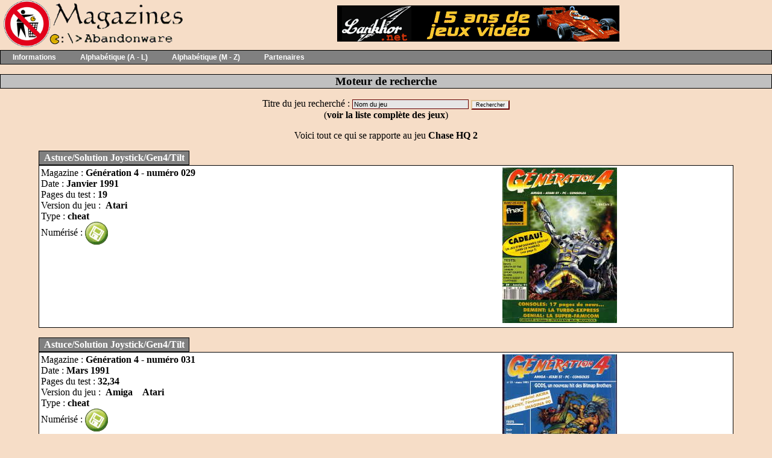

--- FILE ---
content_type: text/html; charset=UTF-8
request_url: https://abandonware-magazines.org/recherche.php?etape=etape_trouve&num=773
body_size: 9732
content:
<!DOCTYPE html PUBLIC "-//W3C//DTD XHTML 1.0 Strict//EN" "http://www.w3.org/TR/xhtml1/DTD/xhtml1-strict.dtd">
<html>
<head>
<meta http-equiv="Content-Type" content="text/html; charset=UTC-8">
<title>Le site des anciennes revues informatiques -  www.abandonware-magazines.org</title>
<meta name="Description" content="Vous découvrirez ou redécouvrirez les magazines de légendes sur les jeux vidéo et l'informatique.">
<meta name="Keywords" content="magazine, revue, informatique, abandonware, jeux, video">
<meta name="robots" content="index,follow, ALL">
<meta NAME="author" CONTENT="Fredo_L">
<meta HTTP-EQUIV="Reply-to" CONTENT="fred@lankhor.net">
<META http-equiv="content-language" content="fr">
<META name="identifier-url" content="https://www.abandonware-magazines.org">
<META NAME="owner" content="Fredo_L">
<link REL="SHORTCUT ICON" HREF="/images/favicon.ico">


<link href="/lib/default.css" rel="stylesheet" type="text/css">
<!-- MENU -->
<!-- link href="/lib/menu2.css" rel="stylesheet" type="text/css" -->
<link title="Menu déroulant"  rel="stylesheet" href="/lib/menu3.css" type="text/css">
<!-- MENU -->

<!-- flux rss -->
<link rel="alternate" type="application/rss+xml" title="News en RSS" href="https://www.abandonware.org/rss.php?site=magazines&info=news&feed=rss"/>
<link rel="alternate" type="application/rss+xml" title="News en ATOM" href="https://www.abandonware.org/rss.php?site=magazines&info=news&feed=atom"/>
<link rel="alternate" type="application/rss+xml" title="Commentaires en RSS" href="https://www.abandonware.org/rss.php?site=magazines&info=comments&feed=rss"/>
<link rel="alternate" type="application/rss+xml" title="Commentaires en ATOM" href="https://www.abandonware.org/rss.php?site=magazines&info=comments&feed=atom"/>

</head>

<body bgcolor="#F6DDC7" text="#000000" leftmargin="0" topmargin="0" marginwidth="0" marginheight="0">
<table width="100%" height="100%" border="0" cellpadding="0" cellspacing="0">
  <tr>
    <td valign="top">
<table width="100%" border="0" cellspacing="0" cellpadding="0">
        <tr bgcolor="#F6DDC7"> 
          
        <td width="257"><a href="/index.php" title="Retour à l'accueil du site"><img src="/images/titre_mags3.png" width="305" height="79"></a></td>
          

        <td width="100%"> 
          <!--Publicite  -->
          <center>


<a href="https://www.lankhor.net" target="_blank"><img
src="/images_liens/banlankhornet1.gif" alt="Lankhor.net"
border="0" width="468" height="60"></a>            </center>
            <!--Publicite fin -->
          </td>
        </tr>
      </table>









		<!-- MENU -->

      <TABLE width="100%" bgcolor="#000000" border="0" cellspacing="1" 
      cellpadding="0">
        <TBODY>
        <TR>
          <TD height="22" valign="top" bgcolor="#808080">
            <div id='cssmenu'>
            <UL>






              <li class='active has-sub'><A href="#">Informations</A>
              <UL>
	<li class='has-sub'><a href="/" title="Retour à l'accueil du site"><img src="/lib/menu/accueil.gif" align=absMiddle>&nbsp;Accueil</a></li>
	<li class='has-sub'><a href="/projet.php" title="Explication sur les raisons qui ont poussé à la création de ce site"><img src="/lib/menu/vide.gif" align=absMiddle>&nbsp;Projet Magazines</a></li>
	<li class='has-sub'><a href="/liste.php" title="Pour voir rapidement tous les magazines disponibles sur le site"><img src="/lib/menu/vide.gif" align=absMiddle>&nbsp;Liste des magazines</a></li>
	<li class='has-sub'><a href="/interviews.php" title="Pour voir les interviews du site"><IMG src="/lib/menu/vide.gif" align=absMiddle>&nbsp;Interviews</a></li>
	<li class='has-sub'><a  href="/faq.php" title="Si vous vous posez des questions, lisez cette page"><IMG src="/lib/menu/faq.gif" align=absMiddle>&nbsp;FAQ</a></li>
	<li class='has-sub'><a  href="/utilitaires.php" title="Tout les outils nécessaires"><IMG src="/lib/menu/vide.gif" align=absMiddle>&nbsp;Utilitaires</a></li>
	<li class='has-sub'><a  href="/liens.php" title="Voir la page des liens"><IMG src="/lib/menu/vide.gif" align=absMiddle>&nbsp;Liens et donateurs</a></li>
	<li class='has-sub'><a  href="/bonnesadresses.php" title="Voir la page des bonnes adresses"><IMG src="/lib/menu/vide.gif" align=absMiddle>&nbsp;Bonnes adresses</a></li>
	<li class='has-sub'><a  href="https://discord.com/invite/DnH4w5FKMm" title="Aller sur le Discord" target="_blank"><IMG src="/lib/menu/vide.gif" align=absMiddle>&nbsp;Le Discord</a></li>
	<li class='has-sub'><a  href="https://forum.abandonware.org" title="Aller sur le forum"><IMG src="/lib/menu/forum.gif" align=absMiddle>&nbsp;Forum</a></li>
	<li class='has-sub'><a  href="/recherche.php" title="Rechercher le test ou la solution d'un jeu"><IMG src="/lib/menu/vide.gif" align=absMiddle>&nbsp;Moteur de recherche</a></li>
	<li class='has-sub'><a  href="/mentions.php" title="Nous contacter"><IMG src="/lib/menu/email.gif" align=absMiddle>&nbsp;Nous contacter</a></li>
	<li class='has-sub'><a  href="/magsinterdits.php" title="Magazines interdits ou censurés"><IMG src="/lib/menu/vide.gif" align=absMiddle>&nbsp;Mags interdits</a></li>
	<li class='has-sub'><a  href="/historique.php" title="Pour connaître l'histoire du site et ses évolutions importantes"><IMG src="/lib/menu/vide.gif" align=absMiddle>&nbsp;Historique</a></li>
	<li class='has-sub'><a  href="/api-dev.php" title="API pour exploiter les ressources du site"><IMG src="/lib/menu/vide.gif" align=absMiddle>&nbsp;API développement</a></li>
	<li class='has-sub'><a>&nbsp;</a></li>
                </UL></LI>




              <li class='active has-sub'><A href="#">Alphabétique (A - L)</A>




              <UL>
                <li class='has-sub'><A href="#"><IMG align="absMiddle" src="/lib/menu/vide.gif">&nbsp;A <IMG align="absMiddle" src="/lib/menu/fl.gif"> B<IMG align="right" src="/lib/menu/grey-arrow.gif"></A>
                <UL> 
<!-- COLONNE 1  (15 ITEMs) -->
<!-- UL style="top: -0px;" -->
<!-- Ligne 1  (-0PTS) -->
<!-- Ligne 2  (-26PTS) -->
<!-- Ligne 3  (-53PTS) -->
<!-- Ligne 4  (-80PTS) -->
<!-- Ligne 5  (-107PTS) -->
<!-- Ligne 5  (-133PTS) -->
<li><a href="/affiche_mag.php?mag=248">01 Informatique</a></li>
<li><a href="/affiche_mag.php?mag=325">01 net</a></li>
<li><a href="/affiche_mag.php?mag=549">01 Réseaux</a></li>
<li><a href="/affiche_mag.php?mag=543">100% Consoles</a></li>
<li><a href="/affiche_mag.php?mag=317">100% Soluces</a></li>
<li><a href="/affiche_mag.php?mag=470">333</a></li>
<li><a href="/affiche_mag.php?mag=584">360</a></li>
<li><a href="/affiche_mag.php?mag=321">3D Simulation</a></li>
<li><a href="/affiche_mag.php?mag=104">42</a></li>
<li><a href="/affiche_mag.php?mag=137">64 Player</a></li>
<li><a href="/affiche_mag.php?mag=87">99 Magazine</a></li>
<li><a href="/affiche_mag.php?mag=118">A Vos Mac !</a></li>
<li><a href="/affiche_mag.php?mag=62">aBc Informatique</a></li>
<li><a href="/affiche_mag.php?mag=43">Abus Dangereux</a></li>
<li><a href="/affiche_mag.php?mag=503">Action Micro</a></li>
<li><a href="#">&nbsp;</a></li>
</UL>
<!-- COLONNE 2   -->
    <UL style="left: 330px;">
<li><a href="/affiche_mag.php?mag=74">Action PC</a></li>
<li><a href="/affiche_mag.php?mag=162">Actu & Soluces 64</a></li>
<li><a href="/affiche_mag.php?mag=546">Addict</a></li>
<li><a href="/affiche_mag.php?mag=362">AFAS</a></li>
<li><a href="/affiche_mag.php?mag=322">Air le mag</a></li>
<li><a href="/affiche_mag.php?mag=25">Am Mag</a></li>
<li><a href="/affiche_mag.php?mag=25">Am Mag Pro</a></li>
<li><a href="/affiche_mag.php?mag=398">AMI-grafX</a></li>
<li><a href="/affiche_mag.php?mag=2">Amiga Concept</a></li>
<li><a href="/affiche_mag.php?mag=513">Amiga DP</a></li>
<li><a href="/affiche_mag.php?mag=13">Amiga Dream</a></li>
<li><a href="/affiche_mag.php?mag=18">Amiga News</a></li>
<li><a href="/affiche_mag.php?mag=191">Amiga News Tech</a></li>
<li><a href="/affiche_mag.php?mag=59">Amiga Revue</a></li>
<li><a href="/affiche_mag.php?mag=24">Amstar</a></li>
<li><a href="#">&nbsp;</a></li>
     </UL>
<!-- COLONNE 3   -->
    <UL style="left: 480px;">
<li><a href="/affiche_mag.php?mag=24">Amstar Informatique</a></li>
<li><a href="/affiche_mag.php?mag=23">Amstrad 100%</a></li>
<li><A href="/affiche_mag.php?mag=54">Amstradebdo et PC</A></li>
<li><a href="/affiche_mag.php?mag=21">Amstrad Magazine</a></li>
<li><a href="/affiche_mag.php?mag=97">Amstrad PC Mag</a></li>
<li><a href="/affiche_mag.php?mag=97">Amstrad PC Mag</a></li>
<li><a href="/affiche_mag.php?mag=348">Android Inside</a></li>
<li><a href="/affiche_mag.php?mag=244">Android Mobiles</a></li>
<li><a href="/affiche_mag.php?mag=18">ANews</a></li>
<li><a href="/affiche_mag.php?mag=186">Apple Hebdo</a></li>
<li><a href="/affiche_mag.php?mag=104">Apprends-moi.com</a></li>
<li><a href="/affiche_mag.php?mag=203">Arcades</a></li>
<li><a href="/affiche_mag.php?mag=221">Archimède</a></li>
<li><a href="/affiche_mag.php?mag=376">Arkadia</a></li>
<li><a href="/affiche_mag.php?mag=307">Astuces mania</a></li>
<li><a href="#">&nbsp;</a></li>
</UL>
<!-- COLONNE 4   -->
     <UL style="left: 630px;">
<li><a href="/affiche_mag.php?mag=22">Atanews</a></li>
<li><a href="/affiche_mag.php?mag=4">Atari 1ST</a></li>
<li><a href="/affiche_mag.php?mag=5">Atari magazine</a></li>
<li><a href="/affiche_mag.php?mag=343">Background</a></li>
<li><a href="/affiche_mag.php?mag=199">Backstab</a></li>
<li><a href="/affiche_mag.php?mag=46">Banzzaï</a></li>
<li><a href="/affiche_mag.php?mag=179">Basic Plus</a></li>
<li><a href="/affiche_mag.php?mag=209">Bestseller Games</a></li>
<li><a href="/affiche_mag.php?mag=264">Btorrent</a></li>
<li><a href="#">&nbsp;</a></li>
<li><a href="#">&nbsp;</a></li>
<li><a href="#">&nbsp;</a></li>
<li><a href="#">&nbsp;</a></li>
<li><a href="#">&nbsp;</a></li>
<li><a href="#">&nbsp;</a></li>
<li class='last'><a href="#">&nbsp;</a></li>
</UL></LI>


<li class='has-sub'><A href="#"><IMG align="absMiddle" src="/lib/menu/vide.gif">&nbsp;C <IMG align="absMiddle" src="/lib/menu/fl.gif"> D<IMG align="right" src="/lib/menu/grey-arrow.gif"></A>
<!-- COLONNE 1   -->
    <UL style="top: -26px;">
<li><a href="/affiche_mag.php?mag=525">Cahiers du cinéma</a></li>
<li><a href="/affiche_mag.php?mag=161">Canard PC</a></li>
<li><a href="/affiche_mag.php?mag=352">Canard Jeux Video</a></li>
<li><a href="/affiche_mag.php?mag=82">CASTOR</a></li>
<li><a href="/affiche_mag.php?mag=188">Casus Belli</a></li>
<li><a href="/affiche_mag.php?mag=413">CD Concept</a></li>
<li><a href="/affiche_mag.php?mag=101">CD Consoles</a></li>
<li><a href="/affiche_mag.php?mag=127">CD Jeux</a></li>
<li><a href="/affiche_mag.php?mag=35">CD Loisirs</a></li>
<li><a href="/affiche_mag.php?mag=536">CD Média</a></li>
<li><a href="/affiche_mag.php?mag=129">CD-ROM Magazine</a></li>
<li><a href="/affiche_mag.php?mag=236">CD Souris</a></li>
<li><a href="/affiche_mag.php?mag=104">CEO Mag</a></li>
<li><a href="/affiche_mag.php?mag=255">Click & Load</a></li>
<li><a href="/affiche_mag.php?mag=255">Click & Load P2P</a></li>
<li><a href="#">&nbsp;</a></li>
   </UL>
<!-- COLONNE 2   -->
    <UL style="top: -26px; left: 330px;">
<li><a href="/affiche_mag.php?mag=104">Club Canon X-07</a></li>
<li><a href="/affiche_mag.php?mag=1">Club Nintendo</a></li>
<li><a href="/affiche_mag.php?mag=237">coder</a></li>
<li><a href="/affiche_mag.php?mag=509">coding School</a></li>
<li><a href="/affiche_mag.php?mag=207">Commodore Magazine</a></li>
<li><a href="/affiche_mag.php?mag=58">Commodore Revue</a></li>
<li><a href="/affiche_mag.php?mag=75">Compatibles PC Mag</a></li>
<li><a href="/affiche_mag.php?mag=273">Compétence Mac</a></li>
<li><a href="/affiche_mag.php?mag=276">Compétence Micro</a></li>
<li><a href="/affiche_mag.php?mag=475">computer arts</a></li>
<li><a href="/affiche_mag.php?mag=230">computer music</a></li>
<li><a href="/affiche_mag.php?mag=51">Consoles +</a></li>
<li><a href="/affiche_mag.php?mag=163">Consoles Max</a></li>
<li><a href="/affiche_mag.php?mag=377">Consoles Micro</a></li>
<li><a href="/affiche_mag.php?mag=155">Consoles News</a></li>
<li><a href="#">&nbsp;</a></li>
	</UL>
<!-- COLONNE 3   -->
   <UL style="top: -26px; left: 480px;">
<li><a href="/affiche_mag.php?mag=541">Consoles Soluces</a></li>
<li><a href="/affiche_mag.php?mag=228">Copie CD & DVD</a></li>
<li><a href="/affiche_mag.php?mag=17">CPC</a></li>
<li><a href="/affiche_mag.php?mag=19">CPC Infos</a></li>
<li><a href="/affiche_mag.php?mag=504">Crazy Games</a></li>
<li><a href="/affiche_mag.php?mag=277">CréaNum</a></li>
<li><a href="/affiche_mag.php?mag=367">Création Photo</a></li>
<li><a href="/affiche_mag.php?mag=337">Creative PC</a></li>
<li><a href="/affiche_mag.php?mag=311">Cubezone</a></li>
<li><a href="/affiche_mag.php?mag=73">Cyber Stratège</a></li>
<li><a href="/affiche_mag.php?mag=107">DEBUG magazine</a></li>
<li><a href="/affiche_mag.php?mag=166">Décision Micro Réseaux</a></li>
<li><a href="/affiche_mag.php?mag=314">Développeur Référence</a></li>
<li><a href="/affiche_mag.php?mag=104">Developpez.com</a></li>
<li><a href="/affiche_mag.php?mag=278">Digital World</a></li>
<li><a href="#">&nbsp;</a></li>
    </UL>
<!-- COLONNE 4   -->
   <UL style="top: -26px; left: 630px;">
<li><a href="/affiche_mag.php?mag=279">DIVX Magazine</a></li>
<li><a href="/affiche_mag.php?mag=557">DOMPUB Magazine</a></li>
<li><a href="/affiche_mag.php?mag=70">Doom Magazine</a></li>
<li><a href="/affiche_mag.php?mag=302">Download</a></li>
<li><a href="/affiche_mag.php?mag=280">Download P2P</a></li>
<li><a href="/affiche_mag.php?mag=100">DP Magazine</a></li>
<li><a href="/affiche_mag.php?mag=486">DP Tool Club</a></li>
<li><a href="/affiche_mag.php?mag=465">Dragon Magazine</a></li>
<li><a href="/affiche_mag.php?mag=538">Dragon Rouge</a></li>
<li><a href="/affiche_mag.php?mag=13">Dream</a></li>
<li><a href="/affiche_mag.php?mag=183">Dreamcast</a></li>
<li><a href="/affiche_mag.php?mag=147">Dreamcast Player</a></li>
<li><a href="/affiche_mag.php?mag=241">Dreamzone</a></li>
<li><a href="#">&nbsp;</a></li>
<li><a href="#">&nbsp;</a></li>
<li class='last'><a href="#">&nbsp;</a></li>
</UL></LI>


<li class='has-sub'><A  href="#"><IMG align="absMiddle" src="/lib/menu/vide.gif">&nbsp;E <IMG align="absMiddle" src="/lib/menu/fl.gif"> F<IMG align="right" src="/lib/menu/grey-arrow.gif"></A>
<!-- COLONNE 1   -->
<UL style="top: -53px;">
<li><a href="/affiche_mag.php?mag=172">E-Mulez</a></li>
<li><a href="/affiche_mag.php?mag=222">Echos Sinclair</a></li>
<li><a href="/affiche_mag.php?mag=375">Ecole et Micro</a></li>
<li><a href="/affiche_mag.php?mag=338">Ecrans Home Techno</a></li>
<li><a href="/affiche_mag.php?mag=154">Editions Pix'n Love</a></li>
<li><a href="/affiche_mag.php?mag=214">Education & Informatique</a></li>
<li><a href="/affiche_mag.php?mag=409">Electronique Application</a></li>
<li><a href="/affiche_mag.php?mag=458">Electronique et loisirs</a></li>
<li><a href="/affiche_mag.php?mag=437">Electronique Industrielle</a></li>
<li><a href="/affiche_mag.php?mag=438">Electronique pour vous</a></li>
<li><a href="/affiche_mag.php?mag=404">Electronique Pratique</a></li>
<li><a href="/affiche_mag.php?mag=459">Elektor</a></li>
<li><a href="/affiche_mag.php?mag=431">elex</a></li>
<li><a href="/affiche_mag.php?mag=266">eMule et co</a></li>
<li><a href="/affiche_mag.php?mag=296">Entrevue Web</a></li>
<li><a href="#">&nbsp;</a></li>
 </UL>
<!-- COLONNE 2   -->
	<UL style="left: 330px; top: -53px;">
<li><a href="/affiche_mag.php?mag=291">Ere Numérique</a></li>
<li><a href="/affiche_mag.php?mag=52">Exelement vôtre</a></li>
<li><a href="/affiche_mag.php?mag=347">FANTEL</a></li>
<li><a href="/affiche_mag.php?mag=104">Fanzines</a></li>
<li><a href="/affiche_mag.php?mag=427">Fortnite</a></li>
<li><a href="/affiche_mag.php?mag=193">FREELOG</a></li>
<li><a href="/affiche_mag.php?mag=469">FREEPLAY</a></li>
<li><a href="/affiche_mag.php?mag=104">FTK Mag</a></li>
<li><a href="/affiche_mag.php?mag=223">FUTURE MUSIC</a></li>
<li><a href="#">&nbsp;</a></li>
<li><a href="#">&nbsp;</a></li>
<li><a href="#">&nbsp;</a></li>
<li><a href="#">&nbsp;</a></li>
<li><a href="#">&nbsp;</a></li>
<li><a href="#">&nbsp;</a></li>
<li class='last'><a href="#">&nbsp;</a></li>
    </UL></LI>


  <li class='has-sub'><A href="#"><IMG align="absMiddle" src="/lib/menu/vide.gif">&nbsp;G <IMG align="absMiddle" src="/lib/menu/fl.gif"> H<IMG align="right" src="/lib/menu/grey-arrow.gif"></A>
<!-- COLONNE 1   -->
  <UL style="top: -80px;">
<li><a href="/affiche_mag.php?mag=452">Game Boy Advance</a></li>
<li><a href="/affiche_mag.php?mag=548">Game Development</a></li>
<li><a href="/affiche_mag.php?mag=63">Game Fan</a></li>
<li><a href="/affiche_mag.php?mag=69">Game Mag</a></li>
<li><a href="/affiche_mag.php?mag=374">Games</a></li>
<li><a href="/affiche_mag.php?mag=419">Games Master</a></li>
<li><a href="/affiche_mag.php?mag=211">Games News</a></li>
<li><a href="/affiche_mag.php?mag=136">Game On</a></li>
<li><a href="/affiche_mag.php?mag=526">Games PC</a></li>
<li><a href="/affiche_mag.php?mag=474">GameSpot</a></li>
<li><a href="/affiche_mag.php?mag=174">Gaming</a></li>
<li><a href="/affiche_mag.php?mag=235">GamePlay RPG</a></li>
<li><a href="/affiche_mag.php?mag=232">Game Play 64</a></li>
<li><a href="/affiche_mag.php?mag=234">Game Play 128</a></li>
<li><a href="/affiche_mag.php?mag=494">Game Test</a></li>
<li><a href="#">&nbsp;</a></li>
    </UL>
<!-- COLONNE 2   -->
	<UL style="left: 330px; top: -80px;">
<li><a href="/affiche_mag.php?mag=224">GameLive PC</a></li>
<li><a href="/affiche_mag.php?mag=532">Gamer Culte</a></li>
<li><a href="/affiche_mag.php?mag=515">Gamer Demo</a></li>
<li><a href="/affiche_mag.php?mag=170">Gamer Patch</a></li>
<li><a href="/affiche_mag.php?mag=27">Gen 4</a></li>
<li><a href="/affiche_mag.php?mag=27">Génération 4</a></li>
<li><a href="/affiche_mag.php?mag=501">Génération CDI</a></li>
<li><a href="/affiche_mag.php?mag=196">Génération PC</a></li>
<li><a href="/affiche_mag.php?mag=345">Giga Jeux</a></li>
<li><a href="/affiche_mag.php?mag=102">Golden</a></li>
<li><a href="/affiche_mag.php?mag=392">Golden Mac</a></li>
<li><a href="/affiche_mag.php?mag=126">GOUPIL Revue</a></li>
<li><a href="/affiche_mag.php?mag=402">Graal</a></li>
<li><a href="/affiche_mag.php?mag=371">Graphic Artist</a></li>
<li><a href="/affiche_mag.php?mag=369">Graphic Studio</a></li>
<li><a href="#">&nbsp;</a></li>
    </UL>
<!-- COLONNE 3   -->
	<UL style="top: -80px; left: 480px;">
<li><a href="/affiche_mag.php?mag=386">Hackable Magazine</a></li>
<li><a href="/affiche_mag.php?mag=516">Hacker CD</a></li>
<li><a href="/affiche_mag.php?mag=300">Hacker News Magazine</a></li>
<li><a href="/affiche_mag.php?mag=229">Hackers Magazine</a></li>
<li><a href="/affiche_mag.php?mag=506">Hackerz Voice</a></li>
<li><a href="/affiche_mag.php?mag=283">Hakin9</a></li>
<li><a href="/affiche_mag.php?mag=510">Hacking School Magazine</a></li>
<li><a href="/affiche_mag.php?mag=519">Hackmania</a></li>
<li><a href="/affiche_mag.php?mag=249">Ham Mag</a></li>
<li><a href="/affiche_mag.php?mag=310">Hardcore Gamers</a></li>
<li><a href="/affiche_mag.php?mag=290">Hardware Canard PC</a></li>
<li><a href="/affiche_mag.php?mag=231">Hardware magazine</a></li>
<li><a href="/affiche_mag.php?mag=104">Haute Performance</a></li>
<li><a href="/affiche_mag.php?mag=7">Hebdogiciel</a></li>
<li><a href="/affiche_mag.php?mag=451">Hobbytronic</a></li>
<li><a href="#">&nbsp;</a></li>
</UL>

<!-- COLONNE 4   -->
   <UL style="top: -80px; left: 630px;">
<li><a href="/affiche_mag.php?mag=121">Home PC</a></li>
<li><a href="/affiche_mag.php?mag=219">Horizons Multimédia</a></li>
<li><a href="/affiche_mag.php?mag=344">Horror Games Magazine</a></li>
<li><a href="/affiche_mag.php?mag=198">HOT PC</a></li>
<li><a href="#">&nbsp;</a></li>
<li><a href="#">&nbsp;</a></li>
<li><a href="#">&nbsp;</a></li>
<li><a href="#">&nbsp;</a></li>
<li><a href="#">&nbsp;</a></li>
<li><a href="#">&nbsp;</a></li>
<li><a href="#">&nbsp;</a></li>
<li><a href="#">&nbsp;</a></li>
<li><a href="#">&nbsp;</a></li>
<li><a href="#">&nbsp;</a></li>
<li><a href="#">&nbsp;</a></li>
<li class='last'><a href="#">&nbsp;</a></li>
</UL></LI>













                <li class='has-sub'><A href="#"><IMG align="absMiddle" src="/lib/menu/vide.gif">&nbsp;I <IMG align="absMiddle" src="/lib/menu/fl.gif"> K<IMG align="right" src="/lib/menu/grey-arrow.gif"></A>
<!-- COLONNE 1   -->
                <UL  style="top: -107px;">
<li><a href="/affiche_mag.php?mag=263">I Love eMule</a></li>
<li><a href="/affiche_mag.php?mag=490">i Point</a></li>
<li><a href="/affiche_mag.php?mag=89">Icônes</a></li>
<li><a href="/affiche_mag.php?mag=332">IG Magazine</a></li>
<li><a href="/affiche_mag.php?mag=365">iCreate</a></li>
<li><a href="/affiche_mag.php?mag=334">iLive</a></li>
<li><a href="/affiche_mag.php?mag=407">IT</a></li>
<li><a href="/affiche_mag.php?mag=133">Info PC</a></li>
<li><a href="/affiche_mag.php?mag=67">Informateur</a></li>
<li><a href="/affiche_mag.php?mag=396">Informatique et gestion</a></li>
<li><a href="/affiche_mag.php?mag=139">Informatiques magazine</a></li>
<li><a href="/affiche_mag.php?mag=372">Inside Linux</a></li>
<li><a href="/affiche_mag.php?mag=293">inside Web</a></li>
<li><a href="/affiche_mag.php?mag=403">Interfaces PC</a></li>
<li><a href="/affiche_mag.php?mag=320">Internet-Achat</a></li>
<li><a href="#">&nbsp;</a></li>
 </UL>
<!-- COLONNE 2   -->
	<UL style="top: -107px; left: 330px;">
<li><a href="/affiche_mag.php?mag=238">Internet Pratique</a></li>
<li><a href="/affiche_mag.php?mag=308">Internet Reporter</a></li>
<li><a href="/affiche_mag.php?mag=104">iPomme</a></li>
<li><a href="/affiche_mag.php?mag=104">IT COMDEX News</a></li>
<li><a href="/affiche_mag.php?mag=394">IT Pro Magazine</a></li>
<li><a href="/affiche_mag.php?mag=334">iTests</a></li>
<li><a href="/affiche_mag.php?mag=464">JAM</a></li>
<li><a href="/affiche_mag.php?mag=323">JDLi</a></li>
<li><a href="/affiche_mag.php?mag=487">JDS</a></li>
<li><a href="/affiche_mag.php?mag=190">Jedi</a></li>
<li><a href="/affiche_mag.php?mag=356">Jeuxactu.com</a></li>
<li><a href="/affiche_mag.php?mag=36">Jeux Electroniques</a></li>
<li><a href="/affiche_mag.php?mag=185">Jeux & Stratégie</a></li>
<li><a href="/affiche_mag.php?mag=368">Jeux sur un plateau</a></li>
<li><a href="/affiche_mag.php?mag=245">Jeux Video Magazine</a></li>
<li><a href="#">&nbsp;</a></li>
</UL>
<!-- COLONNE 3   -->
	  <UL style="top: -107px; left: 480px;">
<li><a href="/affiche_mag.php?mag=379">Jeux Video News</a></li>
<li><a href="/affiche_mag.php?mag=226">Jeux Video PC</a></li>
<li><a href="/affiche_mag.php?mag=424">Jeux Video Plus</a></li>
<li><a href="/affiche_mag.php?mag=562">Jeux Video revue</a></li>
<li><a href="/affiche_mag.php?mag=309">JeuxVideo Micro</a></li>
<li><a href="/affiche_mag.php?mag=323">Journal Des Loisirs int</a></li>
<li><a href="/affiche_mag.php?mag=84">Joypad</a></li>
<li><a href="/affiche_mag.php?mag=30">Joystick</a></li>
<li><a href="/affiche_mag.php?mag=29">Joystick Hebdo</a></li>
<li><a href="/affiche_mag.php?mag=350">JV</a></li>
<li><a href="/affiche_mag.php?mag=158">Kids'Mania</a></li>
<li><a href="/affiche_mag.php?mag=545">Kultur Pop</a></li>
<li><a href="#">&nbsp;</a></li>
<li><a href="#">&nbsp;</a></li>
<li><a href="#">&nbsp;</a></li>
<li class='last'><a href="#">&nbsp;</a></li>
</UL></LI>






                <li class='has-sub'><A  href="#"><IMG   align="absMiddle" src="/lib/menu/vide.gif">&nbsp;L<IMG align="right" src="/lib/menu/grey-arrow.gif"></A>
<!-- COLONNE 1   -->
                <UL style="top: -134px;">
<li><a href="/affiche_mag.php?mag=391">L'actu techno</a></li>
<li><a href="/affiche_mag.php?mag=456">L'amateur radio</a></li>
<li><a href="/affiche_mag.php?mag=88">L'Atarien</a></li>
<li><a href="/affiche_mag.php?mag=446">L'Audiophile</a></li>
<li><a href="/affiche_mag.php?mag=401">L'Echo du PCW</a></li>
<li><a href="/affiche_mag.php?mag=44">L'Eclectique</a></li>
<li><a href="/affiche_mag.php?mag=292">L'Essentiel de la Micro</a></li>
<li><a href="/affiche_mag.php?mag=421">L'Essentiel des ACHATS</a></li>
<li><a href="/affiche_mag.php?mag=339">L'Essentiel du mobile</a></li>
<li><a href="/affiche_mag.php?mag=14">L'Hectorien</a></li>
<li><a href="/affiche_mag.php?mag=254">L'Informaticien</a></li>
<li><a href="/affiche_mag.php?mag=397">L'Informatique pro</a></li>
<li><a href="/affiche_mag.php?mag=430">L'Oeil de Lynx</a></li>
<li><a href="/affiche_mag.php?mag=267">L'Officiel du Net</a></li>
<li><a href="/affiche_mag.php?mag=414">L'Officiel PC</a></li>
<li><a href="#">&nbsp;</a></li>
 </UL>
<!-- COLONNE 2   -->
	<UL style="top: -134px;left: 330px;">
<li><a href="/affiche_mag.php?mag=15">L'Ordinateur de Poche</a></li>
<li><a href="/affiche_mag.php?mag=38">L'Ordinateur Individuel</a></li>
<li><a href="/affiche_mag.php?mag=120">Bible des Tips et Cheat</a></li>
<li><a href="/affiche_mag.php?mag=558">Bible Stratégique</a></li>
<li><a href="/affiche_mag.php?mag=169">La Commode</a></li>
<li><a href="/affiche_mag.php?mag=433">La Puce</a></li>
<li><a href="/affiche_mag.php?mag=453">La radio francaise</a></li>
<li><a href="/affiche_mag.php?mag=351">La Recherche</a></li>
<li><a href="/affiche_mag.php?mag=440">La TSF pour tous</a></li>
<li><a href="/affiche_mag.php?mag=141">Revue Utilisateur IBM-PC</a></li>
<li><a href="/affiche_mag.php?mag=125">Revue SHARPENTIERS</a></li>
<li><a href="/affiche_mag.php?mag=472">LAN Magazine</a></li>
<li><a href="/affiche_mag.php?mag=315">Langages et Systèmes</a></li>
<li><a href="/affiche_mag.php?mag=473">Bidouilleur Déchaîné</a></li>
<li><a href="/affiche_mag.php?mag=380">Guide du Pirate</a></li>
<li><a href="#">&nbsp;</a></li>
</UL>
<!-- COLONNE 3   -->
				  <UL style="top: -134px; left: 480px;">
<li><a href="/affiche_mag.php?mag=429">Le Guide Ultime</a></li>
<li><a href="/affiche_mag.php?mag=457">Le haut parleur</a></li>
<li><a href="/affiche_mag.php?mag=507">Le journal du pirate</a></li>
<li><a href="/affiche_mag.php?mag=287">magazine Internautes</a></li>
<li><a href="/affiche_mag.php?mag=406">Led</a></li>
<li><a href="/affiche_mag.php?mag=61">Led Micro</a></li>
<li><a href="/affiche_mag.php?mag=200">Le Nouvel Observateur</a></li>
<li><a href="/affiche_mag.php?mag=364">Le 1er guide achat</a></li>
<li><a href="/affiche_mag.php?mag=213">Le son du canon</a></li>
<li><a href="/affiche_mag.php?mag=542">Le Tatou</a></li>
<li><a href="/affiche_mag.php?mag=3">Cahiers Amstrad Mag</a></li>
<li><a href="/affiche_mag.php?mag=216">Let's RUN</a></li>
<li><a href="/affiche_mag.php?mag=370">Linux+DVD</a></li>
<li><a href="/affiche_mag.php?mag=303">Linux Magazine France</a></li>
<li><a href="/affiche_mag.php?mag=537">Linux Mirror</a></li>
<li><a href="#">&nbsp;</a></li>
</UL>
<!-- COLONNE 4   -->
   <UL style="top: -134px; left: 630px;">
<li><a href="/affiche_mag.php?mag=304">Linux Pratique</a></li>
<li><a href="/affiche_mag.php?mag=306">Linux Pratique Essentiel</a></li>
<li><a href="/affiche_mag.php?mag=294">Linux School Magazine</a></li>
<li><a href="/affiche_mag.php?mag=9">List</a></li>
<li><a href="/affiche_mag.php?mag=242">Living Action Game</a></li>
<li><a href="/affiche_mag.php?mag=10">Log'Star</a></li>
<li><a href="/affiche_mag.php?mag=142">Logiciels PC</a></li>
<li><a href="/affiche_mag.php?mag=13">Login</a></li>
<li><a href="/affiche_mag.php?mag=10">Logistrad</a></li>
<li><a href="/affiche_mag.php?mag=497">LOGITECA</a></li>
<li><a href="/affiche_mag.php?mag=524">Loriciels News</a></li>
<li><a href="/affiche_mag.php?mag=478">Ludi News</a></li>
<li><a href="#">&nbsp;</a></li>
<li><a href="#">&nbsp;</a></li>
<li><a href="#">&nbsp;</a></li>
<li class='last'><a href="#">&nbsp;</a></li>
</UL></LI>








<LI><A>&nbsp;</A></LI>
 </UL></LI>




              <li class='active has-sub'><A href="#">Alphabétique (M - Z)</A>
              <UL>



                <li class='has-sub'><A  href="#"><IMG   align="absMiddle" src="/lib/menu/vide.gif">&nbsp;M<IMG align="right" src="/lib/menu/grey-arrow.gif"></A>
<!-- COLONNE 1   -->
                <UL>
<li><a href="/affiche_mag.php?mag=176">M6 Multimedia</a></li>
<li><a href="/affiche_mag.php?mag=233">M6 PlayStation</a></li>
<li><a href="/affiche_mag.php?mag=318">M6 Tomb Raider</a></li>
<li><a href="/affiche_mag.php?mag=539">Mac Attack</a></li>
<li><a href="/affiche_mag.php?mag=518">Mac Underground</a></li>
<li><a href="/affiche_mag.php?mag=358">MacFun</a></li>
<li><a href="/affiche_mag.php?mag=150">Mak Fan</a></li>
<li><a href="/affiche_mag.php?mag=511">MangasGames</a></li>
<li><a href="/affiche_mag.php?mag=301">Maximum DownLoad</a></li>
<li><a href="/affiche_mag.php?mag=295">Maximum Linux</a></li>
<li><a href="/affiche_mag.php?mag=40">MEGA force</a></li>
<li><a href="/affiche_mag.php?mag=269">MEGA UPLOAD</a></li>
<li><a href="/affiche_mag.php?mag=408">MEGAHERTZ</a></li>
<li><a href="/affiche_mag.php?mag=284">MiC MAC</a></li>
<li><a href="/affiche_mag.php?mag=57">Micr'Oric</a></li>
<li><a href="#">&nbsp;</a></li>
 </UL>
<!-- COLONNE 2   -->
	<UL style="left: 330px;">
<li><a href="/affiche_mag.php?mag=41">Micro 7</a></li>
<li><a href="/affiche_mag.php?mag=319">Micro Achat</a></li>
<li><a href="/affiche_mag.php?mag=195">micro actuel</a></li>
<li><a href="/affiche_mag.php?mag=467">Micro Application</a></li>
<li><a href="/affiche_mag.php?mag=210">Micro Dingo</a></li>
<li><a href="/affiche_mag.php?mag=535">Micro et Musique</a></li>
<li><a href="/affiche_mag.php?mag=33">Micro et Robots</a></li>
<li><a href="/affiche_mag.php?mag=215">Micro Hebdo</a></li>
<li><a href="/affiche_mag.php?mag=460">Micro Info</a></li>
<li><a href="/affiche_mag.php?mag=115">Micro kid's</a></li>
<li><a href="/affiche_mag.php?mag=11">Micro Mag</a></li>
<li><a href="/affiche_mag.php?mag=8">Micro News</a></li>
<li><a href="/affiche_mag.php?mag=415">Micro Ordinateurs</a></li>
<li><a href="/affiche_mag.php?mag=520">micro Pirate</a></li>
<li><a href="/affiche_mag.php?mag=342">micro portable</a></li>
<li><a href="#">&nbsp;</a></li>
</UL>
<!-- COLONNE 3   -->
				  <UL style="left: 480px;">
<li><a href="/affiche_mag.php?mag=212">Micro pour tous</a></li>
<li><a href="/affiche_mag.php?mag=177">micro pratique</a></li>
<li><a href="/affiche_mag.php?mag=104">Micro Quest</a></li>
<li><a href="/affiche_mag.php?mag=96">Micro Revue</a></li>
<li><a href="/affiche_mag.php?mag=111">Micro Simulateur</a></li>
<li><a href="/affiche_mag.php?mag=16">Micro Strad</a></li>
<li><a href="/affiche_mag.php?mag=64">Micro Systèmes</a></li>
<li><a href="/affiche_mag.php?mag=79">Micro V.O.</a></li>
<li><a href="/affiche_mag.php?mag=42">Micro World</a></li>
<li><a href="/affiche_mag.php?mag=45">Microdor</a></li>
<li><a href="/affiche_mag.php?mag=78">Micros ID</a></li>
<li><a href="/affiche_mag.php?mag=77">Micros MSX</a></li>
<li><a href="/affiche_mag.php?mag=153">Microtom</a></li>
<li><a href="/affiche_mag.php?mag=285">MISC</a></li>
<li><a href="/affiche_mag.php?mag=329">Mobiles Magazine</a></li>
<li><a href="#">&nbsp;</a></li>
</UL>
<!-- COLONNE 4   -->
				  <UL style="left: 630px;">
<li><a href="/affiche_mag.php?mag=468">Mon Micro rend service</a></li>
<li><a href="/affiche_mag.php?mag=500">Mon PC Multimedia</a></li>
<li><a href="/affiche_mag.php?mag=461">Mon Programme</a></li>
<li><a href="/affiche_mag.php?mag=281">Mon Web</a></li>
<li><a href="/affiche_mag.php?mag=76">MSX Magazine</a></li>
<li><a href="/affiche_mag.php?mag=72">MSX News</a></li>
<li><a href="/affiche_mag.php?mag=128">Multimedia News</a></li>
<li><a href="/affiche_mag.php?mag=37">Multimedia PC Player</a></li>
<li><a href="/affiche_mag.php?mag=208">Multimédia Solutions</a></li>
<li><a href="#">&nbsp;</a></li>
<li><a href="#">&nbsp;</a></li>
<li><a href="#">&nbsp;</a></li>
<li><a href="#">&nbsp;</a></li>
<li><a href="#">&nbsp;</a></li>
<li><a href="#">&nbsp;</a></li>
<li class='last'><a href="#">&nbsp;</a></li>
</UL></LI>



                <LI class='has-sub'><A href="#"><IMG align="absMiddle" src="/lib/menu/vide.gif">&nbsp;N <IMG align="absMiddle" src="/lib/menu/fl.gif"> O<IMG align="right" src="/lib/menu/grey-arrow.gif"></A>
<!-- COLONNE 1   -->
    <UL style="top: -26px;">
<li><a href="/affiche_mag.php?mag=220">N'TIC</a></li>
<li><a href="/affiche_mag.php?mag=49">Nano Ordinateurs</a></li>
<li><a href="/affiche_mag.php?mag=171">.net</a></li>
<li><a href="/affiche_mag.php?mag=471">Net Gamer</a></li>
<li><a href="/affiche_mag.php?mag=485">Net Hackers</a></li>
<li><a href="/affiche_mag.php?mag=531">Net Scope</a></li>
<li><a href="/affiche_mag.php?mag=489">Net Secrets</a></li>
<li><a href="/affiche_mag.php?mag=201">NetBug</a></li>
<li><a href="/affiche_mag.php?mag=357">Netsurf</a></li>
<li><a href="/affiche_mag.php?mag=132">News Magazine</a></li>
<li><a href="/affiche_mag.php?mag=253">New Player</a></li>
<li><a href="/affiche_mag.php?mag=422">Next Games</a></li>
<li><a href="/affiche_mag.php?mag=523">Next INpact</a></li>
<li><a href="/affiche_mag.php?mag=288">Nintendo 3DS</a></li>
<li><a href="/affiche_mag.php?mag=144">Nintendo DS</a></li>
<li><a href="#">&nbsp;</a></li>
 </UL>
<!-- COLONNE 2   -->
	<UL style="top: -26px; left: 330px;">
<li><a href="/affiche_mag.php?mag=156">Nintendo Magazine Offi</a></li>
<li><a href="/affiche_mag.php?mag=160">Nintendo magazine</a></li>
<li><a href="/affiche_mag.php?mag=53">Nintendo Player</a></li>
<li><a href="/affiche_mag.php?mag=530">niouze net</a></li>
<li><a href="/affiche_mag.php?mag=455">Nouvelle électronique</a></li>
<li><a href="/affiche_mag.php?mag=10">Nouveau Logistrad</a></li>
<li><a href="/affiche_mag.php?mag=104">OFG Mag</a></li>
<li><a href="/affiche_mag.php?mag=95">Okaz</a></li>
<li><a href="/affiche_mag.php?mag=154">Omaké books</a></li>
<li><a href="/affiche_mag.php?mag=252">Online Gamer</a></li>
<li><a href="/affiche_mag.php?mag=138">On Lines micro !</a></li>
<li><a href="/affiche_mag.php?mag=387">Open Silicium</a></li>
<li><a href="/affiche_mag.php?mag=134">Open Source</a></li>
<li><a href="/affiche_mag.php?mag=124">ORDI-5</a></li>
<li><a href="/affiche_mag.php?mag=416">ORDI magazine</a></li>
<li><a href="#">&nbsp;</a></li>
 </UL>
<!-- COLONNE 3   -->
	<UL style="top: -26px; left: 480px;">
<li><a href="/affiche_mag.php?mag=512">Ordis & musique</a></li>
<li><a href="/affiche_mag.php?mag=389">Ouvrages</a></li>
<li><a href="#">&nbsp;</a></li>
<li><a href="#">&nbsp;</a></li>
<li><a href="#">&nbsp;</a></li>
<li><a href="#">&nbsp;</a></li>
<li><a href="#">&nbsp;</a></li>
<li><a href="#">&nbsp;</a></li>
<li><a href="#">&nbsp;</a></li>
<li><a href="#">&nbsp;</a></li>
<li><a href="#">&nbsp;</a></li>
<li><a href="#">&nbsp;</a></li>
<li><a href="#">&nbsp;</a></li>
<li><a href="#">&nbsp;</a></li>
<li><a href="#">&nbsp;</a></li>
<li class='last'><a href="#">&nbsp;</a></li>
</UL></LI>


                <li class='has-sub'><A href="#"><IMG align="absMiddle" src="/lib/menu/vide.gif">&nbsp;P<IMG align="right" src="/lib/menu/grey-arrow.gif"></A>
<!-- COLONNE 1   -->
               <UL style="top: -53px;">
<li><a href="/affiche_mag.php?mag=265">P2P Mag</a></li>
<li><a href="/affiche_mag.php?mag=220">P911</a></li>
<li><a href="/affiche_mag.php?mag=514">Pages Web</a></li>
<li><a href="/affiche_mag.php?mag=522">Palm Pulp</a></li>
<li><a href="/affiche_mag.php?mag=66">Pascalissime</a></li>
<li><a href="/affiche_mag.php?mag=432">PC à fond</a></li>
<li><a href="/affiche_mag.php?mag=258">PC Achat</a></li>
<li><a href="/affiche_mag.php?mag=274">PC Action</a></li>
<li><a href="/affiche_mag.php?mag=182">PC Assemblage</a></li>
<li><a href="/affiche_mag.php?mag=206">PC Collector</a></li>
<li><a href="/affiche_mag.php?mag=476">PC Création</a></li>
<li><a href="/affiche_mag.php?mag=381">PC Comparatif</a></li>
<li><a href="/affiche_mag.php?mag=202">PC Direct</a></li>
<li><a href="/affiche_mag.php?mag=196">PC Disquettes</a></li>
<li><a href="/affiche_mag.php?mag=423">PC Driver</a></li>
<li><a href="#">&nbsp;</a></li>
 </UL>
<!-- COLONNE 2   -->
	<UL style="top: -53px; left: 330px;">
<li><a href="/affiche_mag.php?mag=140">PC Expert</a></li>
<li><a href="/affiche_mag.php?mag=282">PC Focus</a></li>
<li><a href="/affiche_mag.php?mag=194">PC Force</a></li>
<li><a href="/affiche_mag.php?mag=71">PC Fun</a></li>
<li><a href="/affiche_mag.php?mag=81">PC Futé</a></li>
<li><a href="/affiche_mag.php?mag=383">PC Gamer</a></li>
<li><a href="/affiche_mag.php?mag=86">PC Genius</a></li>
<li><a href="/affiche_mag.php?mag=410">PC Hardware</a></li>
<li><a href="/affiche_mag.php?mag=119">PC JEUX</a></li>
<li><a href="/affiche_mag.php?mag=484">PC Jeux Video</a></li>
<li><a href="/affiche_mag.php?mag=112">PC Junior</a></li>
<li><a href="/affiche_mag.php?mag=151">PC Live</a></li>
<li><a href="/affiche_mag.php?mag=47">PC Loisirs</a></li>
<li><a href="/affiche_mag.php?mag=197">PC Mag Loisirs</a></li>
<li><a href="/affiche_mag.php?mag=75">PC Magazine</a></li>
<li><a href="#">&nbsp;</a></li>
</UL>
<!-- COLONNE 3   -->
				  <UL style="top: -53px; left: 480px;">
<li><a href="/affiche_mag.php?mag=157">PC Max</a></li>
<li><a href="/affiche_mag.php?mag=411">PC N1</a></li>
<li><a href="/affiche_mag.php?mag=50">PC Novice</a></li>
<li><a href="/affiche_mag.php?mag=184">PC Performance</a></li>
<li><a href="/affiche_mag.php?mag=227">PC Pirate</a></li>
<li><a href="/affiche_mag.php?mag=37">PC Player</a></li>
<li><a href="/affiche_mag.php?mag=435">PC Pratique</a></li>
<li><a href="/affiche_mag.php?mag=110">PC Soluces</a></li>
<li><a href="/affiche_mag.php?mag=109">PC Team</a></li>
<li><a href="/affiche_mag.php?mag=251">PC Trucs & Astuces</a></li>
<li><a href="/affiche_mag.php?mag=34">PC review</a></li>
<li><a href="/affiche_mag.php?mag=217">PC Update</a></li>
<li><a href="/affiche_mag.php?mag=259">PC Utilities</a></li>
<li><a href="/affiche_mag.php?mag=331">PC4WAR</a></li>
<li><a href="/affiche_mag.php?mag=149">PCompatibles info</a></li>
<li class='last'><a href="#">&nbsp;</a></li>
</UL></LI>


  <li class='has-sub'><A href="#"><IMG align="absMiddle" src="/lib/menu/vide.gif">&nbsp;P <IMG align="absMiddle" src="/lib/menu/fl.gif"> Q<IMG align="right" src="/lib/menu/grey-arrow.gif"></A>
<!-- COLONNE 1   -->
	<UL style="top: -80px;">
<li><a href="/affiche_mag.php?mag=505">PDA Pratique</a></li>
<li><a href="/affiche_mag.php?mag=268">phpsolutions</a></li>
<li><a href="/affiche_mag.php?mag=328">PHONE LIFE</a></li>
<li><a href="/affiche_mag.php?mag=275">photoschool</a></li>
<li><a href="/affiche_mag.php?mag=108">Picsou Magazine</a></li>
<li><a href="/affiche_mag.php?mag=355">Pirat' Gamez</a></li>
<li><a href="/affiche_mag.php?mag=289">Pirat'z Hackers</a></li>
<li><a href="/affiche_mag.php?mag=250">Pirate Informatique</a></li>
<li><a href="/affiche_mag.php?mag=175">Pixel</a></li>
<li><a href="/affiche_mag.php?mag=104">Pixel and game</a></li>
<li><a href="/affiche_mag.php?mag=418">Planete Linux</a></li>
<li><a href="/affiche_mag.php?mag=528">Play +</a></li>
<li><a href="/affiche_mag.php?mag=480">Play 2</a></li>
<li><a href="/affiche_mag.php?mag=425">Play Guide</a></li>
<li><a href="/affiche_mag.php?mag=312">Playbox</a></li>
<li><a href="#">&nbsp;</a></li>
 </UL>
<!-- COLONNE  2  -->
	<UL style="top: -80px; left: 330px;">
<li><a href="/affiche_mag.php?mag=479">Player</a></li>
<li><a href="/affiche_mag.php?mag=32">Player One</a></li>
<li><a href="/affiche_mag.php?mag=123">Player Station</a></li>
<li><a href="/affiche_mag.php?mag=80">Player Two</a></li>
<li><a href="/affiche_mag.php?mag=92">PlayMag</a></li>
<li><a href="/affiche_mag.php?mag=99">Planète Internet</a></li>
<li><a href="/affiche_mag.php?mag=483">Play Fan</a></li>
<li><a href="/affiche_mag.php?mag=395">Play Games</a></li>
<li><a href="/affiche_mag.php?mag=488">PlayStation 2 Magazine</a></li>
<li><a href="/affiche_mag.php?mag=103">PlayStation Magazine</a></li>
<li><a href="/affiche_mag.php?mag=256">PlayStation Mag Officiel</a></li>
<li><a href="/affiche_mag.php?mag=146">PlayPower</a></li>
<li><a href="/affiche_mag.php?mag=145">PlaySoluces</a></li>
<li><a href="/affiche_mag.php?mag=547">Playzone</a></li>
<li><a href="/affiche_mag.php?mag=12">Poche Computers</a></li>
<li><a href="#">&nbsp;</a></li>
</UL>
<!-- COLONNE 3   -->
	<UL style="top: -80px; left: 480px;">
<li><a href="/affiche_mag.php?mag=55">Pokey</a></li>
<li><a href="/affiche_mag.php?mag=55">Pokey</a></li>
<li><a href="/affiche_mag.php?mag=534">Pokeymon</a></li>
<li><a href="/affiche_mag.php?mag=60">Pom's</a></li>
<li><a href="/affiche_mag.php?mag=104">Pomme Illustrée</a></li>
<li><a href="/affiche_mag.php?mag=220">Powaaa!</a></li>
<li><a href="/affiche_mag.php?mag=104">PPI</a></li>
<li><a href="/affiche_mag.php?mag=178">Presqu'offert!</a></li>
<li><a href="/affiche_mag.php?mag=341">presselivre</a></li>
<li><a href="/affiche_mag.php?mag=167">Programmez !</a></li>
<li><a href="/affiche_mag.php?mag=148">Psion User</a></li>
<li><a href="/affiche_mag.php?mag=378">PSM2</a></li>
<li><a href="/affiche_mag.php?mag=559">PSM3</a></li>
<li><a href="/affiche_mag.php?mag=165">PSone Magazine</a></li>
<li><a href="/affiche_mag.php?mag=533">PSP</a></li>
<li><a href="#">&nbsp;</a></li>
</UL>
<!-- COLONNE 4   -->
   <UL style="top: -80px; left: 630px;">
<li><a href="/affiche_mag.php?mag=495">PSP Pratique</a></li>
<li><a href="/affiche_mag.php?mag=517">Pur CD</a></li>
<li><a href="/affiche_mag.php?mag=286">Question Micro</a></li>
<li><a href="#">&nbsp;</a></li>
<li><a href="#">&nbsp;</a></li>
<li><a href="#">&nbsp;</a></li>
<li><a href="#">&nbsp;</a></li>
<li><a href="#">&nbsp;</a></li>
<li><a href="#">&nbsp;</a></li>
<li><a href="#">&nbsp;</a></li>
<li><a href="#">&nbsp;</a></li>
<li><a href="#">&nbsp;</a></li>
<li><a href="#">&nbsp;</a></li>
<li><a href="#">&nbsp;</a></li>
<li><a href="#">&nbsp;</a></li>
<li class='last'><a href="#">&nbsp;</a></li>
</UL></LI>



                <LI class='has-sub'><A href="#"><IMG   align="absMiddle" src="/lib/menu/vide.gif">&nbsp;R<IMG align="right" src="/lib/menu/grey-arrow.gif"></A>
<!-- COLONNE 1   -->
	<UL style="top: -107px;">
<li><a href="/affiche_mag.php?mag=444">RADIO constructeur</a></li>
<li><a href="/affiche_mag.php?mag=448">Radio Télévision Pratique</a></li>
<li><a href="/affiche_mag.php?mag=445">Radio TV construct</a></li>
<li><a href="/affiche_mag.php?mag=405">Radio Plans</a></li>
<li><a href="/affiche_mag.php?mag=447">Radio technicien</a></li>
<li><a href="/affiche_mag.php?mag=443">Radiomateur</a></li>
<li><a href="/affiche_mag.php?mag=39">RAM</a></li>
<li><a href="/affiche_mag.php?mag=496">Ratiatum</a></li>
<li><a href="/affiche_mag.php?mag=94">Réponse Micro</a></li>
<li><a href="/affiche_mag.php?mag=104">Retropolis</a></li>
<li><a href="/affiche_mag.php?mag=63">Retro Game</a></li>
<li><a href="/affiche_mag.php?mag=192">RETRO JEUX</a></li>
<li><a href="/affiche_mag.php?mag=65">Retro Player</a></li>
<li><a href="/affiche_mag.php?mag=346">Retro Playing</a></li>
<li><a href="/affiche_mag.php?mag=361">Retro vers le futur</a></li>
<li><a href="#">&nbsp;</a></li>
 </UL>
<!-- COLONNE 2   -->
	<UL style="top: -107px; left: 330px;">
<li><a href="/affiche_mag.php?mag=390">Retrogamer Collection</a></li>
<li><a href="/affiche_mag.php?mag=104">RetroGeek Mag</a></li>
<li><a href="/affiche_mag.php?mag=441">Revue du son</a></li>
<li><a href="/affiche_mag.php?mag=152">Revival</a></li>
<li><a href="/affiche_mag.php?mag=434">RPG</a></li>
<li><a href="/affiche_mag.php?mag=585">RPG Magazine</a></li>
<li><a href="/affiche_mag.php?mag=243">Role Playing Game</a></li>
<li><a href="/affiche_mag.php?mag=399">#RTFM</a></li>
<li><a href="/affiche_mag.php?mag=204">RUNSTAR</a></li>
<li><a href="/affiche_mag.php?mag=90">RUNSTRAD</a></li>
<li><a href="#">&nbsp;</a></li>
<li><a href="#">&nbsp;</a></li>
<li><a href="#">&nbsp;</a></li>
<li><a href="#">&nbsp;</a></li>
<li><a href="#">&nbsp;</a></li>
<li class='last'><a href="#">&nbsp;</a></li>

</UL></LI>


                <li class='has-sub'><A href="#"><IMG align="absMiddle" src="/lib/menu/vide.gif">&nbsp;S<IMG align="right" src="/lib/menu/grey-arrow.gif"></A>
<!-- COLONNE 1   -->
	 <UL style="top: -134px;">
<li><a href="/affiche_mag.php?mag=220">SANQUA</a></li>
<li><a href="/affiche_mag.php?mag=85">Science & Vie</a></li>
<li><a href="/affiche_mag.php?mag=48">Science & Vie Micro</a></li>
<li><a href="/affiche_mag.php?mag=114">Sciences & Avenir</a></li>
<li><a href="/affiche_mag.php?mag=450">Scout</a></li>
<li><a href="/affiche_mag.php?mag=164">Screenfun</a></li>
<li><a href="/affiche_mag.php?mag=117">SEGA News</a></li>
<li><a href="/affiche_mag.php?mag=388">Select Round</a></li>
<li><a href="/affiche_mag.php?mag=257">Sims Magazine</a></li>
<li><a href="/affiche_mag.php?mag=330">SOCIAL LIFE</a></li>
<li><a href="/affiche_mag.php?mag=98">Soft & Micro</a></li>
<li><a href="/affiche_mag.php?mag=417">Soluces Express</a></li>
<li><a href="/affiche_mag.php?mag=262">Solutions Logiciels</a></li>
<li><a href="/affiche_mag.php?mag=349">Solutions PC</a></li>
<li><a href="/affiche_mag.php?mag=393">Sonic Mag</a></li>
<li><a href="#">&nbsp;</a></li>
 </UL>
<!-- COLONNE 2   -->
	<UL style="top: -134px; left: 330px;">
<li><a href="/affiche_mag.php?mag=491">Sonic Magazine</a></li>
<li><a href="/affiche_mag.php?mag=482">SOS Consoles</a></li>
<li><a href="/affiche_mag.php?mag=305">SOS Jeux</a></li>
<li><a href="/affiche_mag.php?mag=340">SOS Micro</a></li>
<li><a href="/affiche_mag.php?mag=181">SOS Play</a></li>
<li><a href="/affiche_mag.php?mag=93">ST Echos</a></li>
<li><a href="/affiche_mag.php?mag=6">ST Magazine</a></li>
<li><a href="/affiche_mag.php?mag=366">Standard MSX</a></li>
<li><a href="/affiche_mag.php?mag=31">STart Micro</a></li>
<li><a href="/affiche_mag.php?mag=173">StratéJ</a></li>
<li><a href="/affiche_mag.php?mag=26">Stratos</a></li>
<li><a href="/affiche_mag.php?mag=143">Studio multimedia</a></li>
<li><a href="/affiche_mag.php?mag=260">Stuff</a></li>
<li><a href="/affiche_mag.php?mag=20">Super Power</a></li>
<li><a href="/affiche_mag.php?mag=68">Supersonic</a></li>
<li><a href="#">&nbsp;</a></li>
</UL>
<!-- COLONNE 3   -->
	<UL style="top: -134px; left: 480px;">
<li><a href="/affiche_mag.php?mag=48">SVM</a></li>
<li><a href="/affiche_mag.php?mag=113">SVM Junior</a></li>
<li><a href="/affiche_mag.php?mag=131">SVM Mac</a></li>
<li><a href="/affiche_mag.php?mag=131">SVM Macintosh</a></li>
<li><a href="/affiche_mag.php?mag=449">SVM Multimédia</a></li>
<li><a href="/affiche_mag.php?mag=466">Systeme D</a></li>
<li><a href="#">&nbsp;</a></li>
<li><a href="#">&nbsp;</a></li>
<li><a href="#">&nbsp;</a></li>
<li><a href="#">&nbsp;</a></li>
<li><a href="#">&nbsp;</a></li>
<li><a href="#">&nbsp;</a></li>
<li><a href="#">&nbsp;</a></li>
<li><a href="#">&nbsp;</a></li>
<li><a href="#">&nbsp;</a></li>
<li class='last'><a href="#">&nbsp;</a></li>
</UL></LI>


                <li class='has-sub'><A href="#"><IMG align="absMiddle" src="/lib/menu/vide.gif">&nbsp;T <IMG align="absMiddle" src="/lib/menu/fl.gif"> Z<IMG align="right" src="/lib/menu/grey-arrow.gif"></A>
<!-- COLONNE 1   -->
	 <UL style="top: -161px;">
<li><a href="/affiche_mag.php?mag=412">T3</a></li>
<li><a href="/affiche_mag.php?mag=529">Tactile</a></li>
<li><a href="/affiche_mag.php?mag=326">Tangente</a></li>
<li><a href="/affiche_mag.php?mag=521">Team Palmtops</a></li>
<li><a href="/affiche_mag.php?mag=220">TechnoMag</a></li>
<li><a href="/affiche_mag.php?mag=439">Technosaures</a></li>
<li><a href="/affiche_mag.php?mag=189">TéléSoft</a></li>
<li><a href="/affiche_mag.php?mag=436">Télévision</a></li>
<li><a href="/affiche_mag.php?mag=106">TEO</a></li>
<li><a href="/affiche_mag.php?mag=106">TEOphile</a></li>
<li><a href="/affiche_mag.php?mag=508">The Hackademy Journal</a></li>
<li><a href="/affiche_mag.php?mag=272">The Hackademy Magazine</a></li>
<li><a href="/affiche_mag.php?mag=354">The Hackademy Manuel</a></li>
<li><a href="/affiche_mag.php?mag=298">The Hackademy Prog</a></li>
<li><a href="/affiche_mag.php?mag=382">The Game</a></li>
<li><a href="#">&nbsp;</a></li>
 </UL>
<!-- COLONNE 2   -->
	<UL style="top: -161px; left: 330px;">
<li><a href="/affiche_mag.php?mag=56">Théoric</a></li>
<li><a href="/affiche_mag.php?mag=28">Tilt</a></li>
<li><a href="/affiche_mag.php?mag=527">Télécharger.com</a></li>
<li><a href="/affiche_mag.php?mag=246">TOP 500 Sites</a></li>
<li><a href="/affiche_mag.php?mag=130">Top Consoles</a></li>
<li><a href="/affiche_mag.php?mag=498">Top Fortnite</a></li>
<li><a href="/affiche_mag.php?mag=499">Top Jeux Video</a></li>
<li><a href="/affiche_mag.php?mag=540">Total Advance</a></li>
<li><a href="/affiche_mag.php?mag=420">Total Cube</a></li>
<li><a href="/affiche_mag.php?mag=225">Total Jeux PC</a></li>
<li><a href="/affiche_mag.php?mag=463">Total Jeux Video</a></li>
<li><a href="/affiche_mag.php?mag=122">Total Play</a></li>
<li><a href="/affiche_mag.php?mag=373">Tortue Magazine</a></li>
<li><a href="/affiche_mag.php?mag=454">Toute la radio</a></li>
<li><a href="/affiche_mag.php?mag=205">Trace</a></li>
<li><a href="#">&nbsp;</a></li>
</UL>
<!-- COLONNE 3   -->
	<UL style="top: -161px; left: 480px;">
<li><a href="/affiche_mag.php?mag=105">tremplin micro</a></li>
<li><a href="/affiche_mag.php?mag=442">TSF et TV</a></li>
<li><a href="/affiche_mag.php?mag=187">Ultra 64</a></li>
<li><a href="/affiche_mag.php?mag=481">Ultra Play</a></li>
<li><a href="/affiche_mag.php?mag=83">Ultra Player</a></li>
<li><a href="/affiche_mag.php?mag=477">Univers interactif</a></li>
<li><a href="/affiche_mag.php?mag=159">Univers Jeux & Micro</a></li>
<li><a href="/affiche_mag.php?mag=353">Univers Mac</a></li>
<li><a href="/affiche_mag.php?mag=240">Univers Micro</a></li>
<li><a href="/affiche_mag.php?mag=492">Utilitaires Pro</a></li>
<li><a href="/affiche_mag.php?mag=270">V Mag INFORMATIQUE</a></li>
<li><a href="/affiche_mag.php?mag=313">Video Gamer</a></li>
<li><a href="/affiche_mag.php?mag=426">Virus Gamer Magazine</a></li>
<li><a href="/affiche_mag.php?mag=316">Votre Ordinateur</a></li>
<li><a href="/affiche_mag.php?mag=333">Vous et votre Mac</a></li>
<li><a href="#">&nbsp;</a></li>
</UL>
<!-- COLONNE 4   -->
   <UL style="top: -161px; left: 630px;">
<li><a href="/affiche_mag.php?mag=493">We Move</a></li>
<li><a href="/affiche_mag.php?mag=363">Web Design</a></li>
<li><a href="/affiche_mag.php?mag=336">Web Facile</a></li>
<li><a href="/affiche_mag.php?mag=384">Web magazine</a></li>
<li><a href="/affiche_mag.php?mag=261">Web pocket</a></li>
<li><a href="/affiche_mag.php?mag=220">Webzines</a></li>
<li><a href="/affiche_mag.php?mag=400">Win 10</a></li>
<li><a href="/affiche_mag.php?mag=428">Win 10 Pratique</a></li>
<li><a href="/affiche_mag.php?mag=116">Win Internet Pratique</a></li>
<li><a href="/affiche_mag.php?mag=247">Windows PC Trucs</a></li>
<li><a href="/affiche_mag.php?mag=168">Windows News</a></li>
<li><a href="/affiche_mag.php?mag=135">Windows Plus</a></li>
<li><a href="/affiche_mag.php?mag=271">Windows Vista</a></li>
<li><a href="/affiche_mag.php?mag=299">Windows xp</a></li>
<li><a href="/affiche_mag.php?mag=91">X64 magazine</a></li>
<li><a href="#">&nbsp;</a></li>
</UL>
<!-- COLONNE 5   -->
   <UL style="top: -161px; left: 780px;">
<li><a href="/affiche_mag.php?mag=180">XBOX</a></li>
<li><a href="/affiche_mag.php?mag=218">XBOX 360</a></li>
<li><a href="/affiche_mag.php?mag=239">XP Solutions</a></li>
<li><a href="/affiche_mag.php?mag=335">Your iPad</a></li>
<li><a href="/affiche_mag.php?mag=327">Your iPhone</a></li>
<li><a href="/affiche_mag.php?mag=220">Zoo</a></li>
<li><a href="/affiche_mag.php?mag=502">ZATAZ</a></li>
<li><a href="#">&nbsp;</a></li>
<li><a href="#">&nbsp;</a></li>
<li><a href="#">&nbsp;</a></li>
<li><a href="#">&nbsp;</a></li>
<li><a href="#">&nbsp;</a></li>
<li><a href="#">&nbsp;</a></li>
<li><a href="#">&nbsp;</a></li>
<li><a href="#">&nbsp;</a></li>
<li class='last'><a href="#">&nbsp;</a></li>
</UL></LI>





<LI><A>&nbsp;</A></LI>
 </UL></LI>


 <li class='active has-sub'><A href="#">Partenaires</A>
 <UL>
  <li class='has-sub'><a href="https://www.abandonware-videos.org" target="_blank" title="Site sur les anciennes vidéos de jeux vidéo">&nbsp;Abandonware Vidéos</a></li>
  <li class='has-sub'><a href="https://www.abandonware-definition.org" target=_blank title="Découvrez ce que signifie le mot abandonware">&nbsp;Abandonware Définition</a></li>
  <li class='has-sub'><a href="https://www.lankhor.net" target=_blank title="Le site de référence des jeux Lankhor"><IMG align="absMiddle" src="/lib/menu/l.gif">&nbsp;&nbsp;Lankhor.net</a></li>
  <li class='has-sub'><a href="https://www.abandonware.org" target=_blank title="Annuaire des meilleurs sites abandonware">&nbsp;Portail / Annuaire Abw</a></li>
  <LI><A>&nbsp;</A>
</LI></UL>

</LI></UL></DIV></TD></TR></TBODY></TABLE>

<!-- MENU -->



<p>

<table width="100%" border="0" cellspacing="1" cellpadding="0" bgcolor="#000000">
<tr>
<td bgcolor="#C0C0C0" align="middle">
<center><b><big>Moteur de recherche</big></b></center>
</td>
</tr>
</table>

<p>


<form action="recherche.php" method="post" name="recherche">
<table border="0" cellspacing="0" cellpadding="0" align="center" width="100%">
<tr> 
<td class="pdefaut"> 
<div align="center">Titre du jeu recherché : 

<input type="text" name="titre_jeu" size=30 maxlength=50 value="

Nom du jeu

" style="BACKGROUND-COLOR: #e6e6e6; BORDER-BOTTOM: #660000 1px solid; BORDER-LEFT: #660000 1px solid; BORDER-RIGHT: #660000 1px solid; BORDER-TOP: #660000 1px solid; FONT-SIZE: 8pt">
<input type="hidden" name="etape" value="etape recherche">
<input type="submit" value="Rechercher" size = "11" name="submit" style="BACKGROUND-COLOR: ##E2C688; BORDER-BOTTOM: #660000 2px solid; BORDER-LEFT: #E2C699 2px solid; BORDER-RIGHT: #660000 2px solid; BORDER-TOP: #E2C699 2px solid; FONT-SIZE: 7pt">

<br>
(<a href="recherche.php?etape=affichagejeux"><b>voir la liste complète des jeux</b></a>)
</div>
</td>
</tr>
</table>
</form>


<p>












<center>Voici tout ce qui se rapporte au jeu <b>Chase HQ 2</b></center><p><table width="90%" border="0" cellspacing="0" cellpadding="0" align="center">
<tr> 
<td>
<table cellspacing="1" cellpadding="2" border="0" width="250" bgcolor="#000000">
<tr>
<td bgcolor="#808080" align="center"><font color="#ffffff"><b>Astuce/Solution Joystick/Gen4/Tilt</b></font>
</TD>
</TR>
</table>
<table cellspacing="1" cellpadding="2" border="0" width="100%" class="tableau"  bgcolor="#ffffff">
<tr>
<td bgcolor="#ffffff" width="50%" valign="top">
Magazine : <a href="affiche_mag.php?mag=30&num=416" title="Voir le magazine"><b>Génération 4 - numéro 029</b></a>
<br>
Date : <b>Janvier 1991</b><br>Pages du test : <b>19</b><br>Version du jeu :  &nbsp;<b>Atari</b> &nbsp;<br>Type : <b>cheat</b><br>Numérisé : <a href="download.php?num=416" title="Télécharger le magazine"><img src="/images/ico_down.gif" align="absmiddle"></a>

</td>
<td bgcolor="#ffffff" width="50%">
<center>
<img src="images_petitescouvertures/Generation 4/generation4_numero029.jpg">
</center>
</TD>
</TR>
</table>

<p>

<table cellspacing="1" cellpadding="2" border="0" width="250" bgcolor="#000000">
<tr>
<td bgcolor="#808080" align="center"><font color="#ffffff"><b>Astuce/Solution Joystick/Gen4/Tilt</b></font>
</TD>
</TR>
</table>
<table cellspacing="1" cellpadding="2" border="0" width="100%" class="tableau"  bgcolor="#ffffff">
<tr>
<td bgcolor="#ffffff" width="50%" valign="top">
Magazine : <a href="affiche_mag.php?mag=30&num=418" title="Voir le magazine"><b>Génération 4 - numéro 031</b></a>
<br>
Date : <b>Mars 1991</b><br>Pages du test : <b>32,34</b><br>Version du jeu :  &nbsp;<b>Amiga</b> &nbsp; &nbsp;<b>Atari</b> &nbsp;<br>Type : <b>cheat</b><br>Numérisé : <a href="download.php?num=418" title="Télécharger le magazine"><img src="/images/ico_down.gif" align="absmiddle"></a>

</td>
<td bgcolor="#ffffff" width="50%">
<center>
<img src="images_petitescouvertures/Generation 4/generation4_numero031.jpg">
</center>
</TD>
</TR>
</table>

<p>
</TD></TR></table>




<p>

<hr>

<p>


<ul>
Pour réaliser cet outil de recherche, j'ai utilisé les bases de données se trouvant dans la rubrique "utilitaires" du site.
<br>
Les bases de données que vous trouverez dans la rubrique utilitaires contiennent beaucoup plus d'informations que ce qui se trouve sur cette page.
</ul>





<p>

<table width="100%" border="0" cellspacing="0" cellpadding="0" bgcolor="#000000">
<tr> 
<td>
<small>
<font color="#FFFFFF">&nbsp; &copy; Frédéric LETELLIER 
&nbsp; - &nbsp; 
 <a href="/mentions.php" class="menu"><b>Mentions 
            l&eacute;gales</b></a></font>
</font></small>
</td>
</tr>
</table>


</body>
</html>